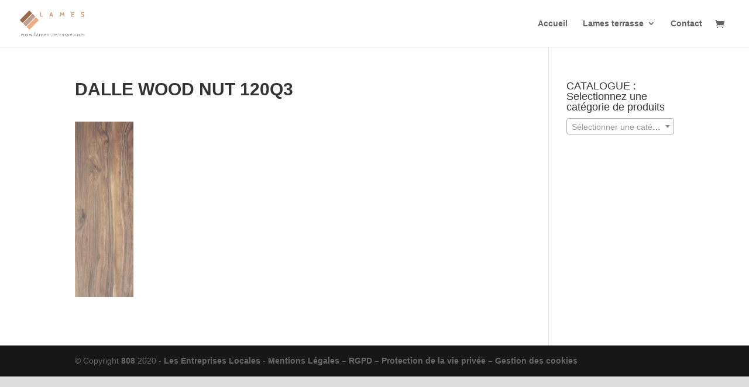

--- FILE ---
content_type: text/css
request_url: https://www.lames-terrasse.com/wp-content/et-cache/global/et-divi-customizer-global.min.css?ver=1764452764
body_size: 627
content:
.et_fixed_nav #top-header{padding:7px}#top-menu li li a{text-transform:none!important;font-size:13px}#top-header .et-cart-info{display:none}h1{font-weight:bold}h3{color:#004b84}input[type="text"],input[type="email"],input[type="tel"]{color:#000;width:100%;height:38px;font-size:13px;border-radius:3px;padding:7px}textarea,.et-db #et-boc .et-l textarea,select,.et-db #et-boc .et-l select{color:#000}input[type="submit"]{border:2px solid;-webkit-border-radius:3px;-moz-border-radius:3px;border-radius:3px;background-color:transparent;background-position:center;background-size:cover;font-size:16px;font-weight:500;line-height:1.7em!important;color:#a3654b;padding:.3em 1em}input[type="submit"]:hover{background-color:#a3654b;color:#FFF}h1.page-title{color:#000!important}.woocommerce-loop-product__title{color:#000!important}.woocommerce .woocommerce-ordering{display:none}#selection-categorie .et_pb_widget{margin-bottom:2%!important;width:100%!important}#selection-categorie .widgettitle{font-weight:bold}.woocommerce-result-count{display:none}#cookie-notice .cn-button{font-family:'Raleway',Helvetica,Arial,Lucida,sans-serif;border-radius:7px;border:0;font-size:16px;background-color:#a3654b;color:#000}.woocommerce span.onsale{background:#03b0ea!important}.woocommerce ul.products li.product .price del{color:#e50000!important}.woocommerce ul.products li.product .price{color:#000!important;font-size:18px!important}.et-db #et-boc .et-l .et_pb_wc_price .price del{color:#e50000}.woocommerce ul.products li.product .price del{color:#a3654b!important}.et-db #et-boc .et-l .et_pb_wc_price .price del{color:#a3654b!important}body.et-db #page-container #et-boc .et-l .et_pb_section .et_pb_button_0:hover{color:#fff!important;background-image:initial;background-color:#a3654b!important}.onsale{display:none}@media screen and (max-width:767px){.et_pb_shop ul.products.columns-4 li.product{width:96%!important}}